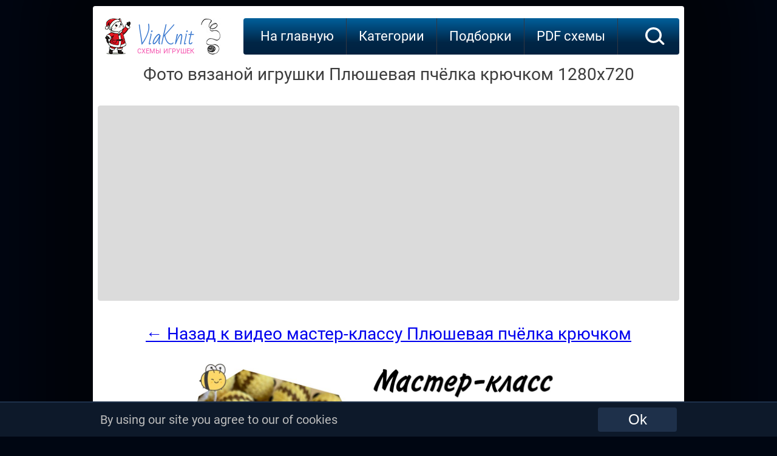

--- FILE ---
content_type: text/html; charset=UTF-8
request_url: https://viaknit.ru/foto/pljushevaja-pchyolka-3837
body_size: 5518
content:

<!DOCTYPE HTML>
<html lang="ru">
<head>
    <title>Плюшевая пчёлка - фото вязаной игрушки 1280x720. Автор: Nastik Toys / №3837</title>
    <meta name="description" content="Смотреть фото Плюшевая пчёлка амигуруми в разрешении 1280x720. Видео мастер-класс №3837 от Nastik Toys для вязания игрушки крючком на сайте ViaKnit.RU" >
    <meta name="keywords" content="пчелка крючком, плюшевая пчелка, шмель крючком, брелок крючком, амигуруми брелок, пчелка брелок, вязаный брелок крючком, амигуруми игрушки, маленькая игрушка крючком, мк пчелка крючком, мк брелок крючком, плюшевая игрушка крючком, игрушка за пол часа, популярные игрушки, как связать пчелку, как связать игрушку крючком, фото, картинка, мастер-класс, мк, схема, описание, крючком, амигуруми, игрушка, фотография" >
    <link rel="image_src" href="https://viaknit.ru/img/bi/pljushevaja-pchyolka-1653858875.jpg" >

    <link rel="canonical" href="https://viaknit.ru/foto/pljushevaja-pchyolka-3837">    
    <meta property="og:type" content="website">
    <meta property="og:title" content="Плюшевая пчёлка - фото вязаной игрушки 1280x720 от Nastik Toys" >
    <meta property="og:url" content="https://viaknit.ru/foto/pljushevaja-pchyolka-3837" >
    <meta property="og:site_name" content="ViaKnit.ru" />
    
    <meta property="og:image" content="https://viaknit.ru/img/bi/pljushevaja-pchyolka-1653858875.jpg" >
    <meta property="og:image:secure_url" content="https://viaknit.ru/img/bi/pljushevaja-pchyolka-1653858875.jpg" >
    <meta property="og:image:type" content="image/jpeg" >
    <meta property="og:image:width" content="1280" >
    <meta property="og:image:height" content="720" >
    
    <!--googleoff: index--><!--noindex-->
<!-- Global site tag (gtag.js) - Google Analytics --><script async src="https://www.googletagmanager.com/gtag/js?id=UA-17198202-7"></script><script>window.dataLayer = window.dataLayer || []; function gtag(){dataLayer.push(arguments);} gtag('js', new Date()); gtag('config', 'UA-17198202-7');setTimeout(function(){gtag('event', location.pathname, {'event_category': 'Новый посетитель'});}, 15000);</script>
<!--adsense--><script async src="https://pagead2.googlesyndication.com/pagead/js/adsbygoogle.js?client=ca-pub-4894759983606832" crossorigin="anonymous"></script>
<!--/noindex--><!--googleon: index-->
<meta http-equiv="content-type" content="text/html; charset=UTF-8" >
<meta name="robots" content="all" >
<meta name="revisit-after" content="1 days" >
<link type="text/css" rel="StyleSheet" href="../css/style.css" >
<link rel="profile" href="https://gmpg.org/xfn/11" >
<link rel="icon" type="image/x-icon" sizes="32x32" href="/favicon.ico">
<link rel="icon" type="image/png" sizes="120x120" href="/favicon.png">
<meta name="viewport" content="width=device-width">

</head>
<body>
<!--googleoff: index--><!--noindex--><!-- Yandex.Metrika counter --> <script type="text/javascript" > (function(m,e,t,r,i,k,a){m[i]=m[i]||function(){(m[i].a=m[i].a||[]).push(arguments)}; m[i].l=1*new Date();k=e.createElement(t),a=e.getElementsByTagName(t)[0],k.async=1,k.src=r,a.parentNode.insertBefore(k,a)}) (window, document, "script", "https://mc.yandex.ru/metrika/tag.js", "ym"); ym(67506361, "init", { clickmap:true, trackLinks:true, accurateTrackBounce:true }); </script> <noscript><div><img src="https://mc.yandex.ru/watch/67506361" style="position:absolute; left:-9999px;" alt="" /></div></noscript> <!-- /Yandex.Metrika counter --><!--/noindex--><!--googleon: index-->
<div class="telo">
    <div class="logo"><div class="left"></div><a class="center" href="/">ViaKnit<br><span>схемы игрушек</span></a><div class="right"></div></div>
     
        <div class="podnav">
        <ul id="topnav">
            <li><a href="/">На главную</a></li>
            <li><span>Категории</span>
                <ul>
                    <li><a href="/category/kukly">Куклы</a><ul><li><a href="/category/devochki">Девочки</a></li><li><a href="/category/malchiki">Мальчики</a></li><li><a href="/category/gnomy">Гномы</a></li><li><a href="/category/pupsy">Пупсы</a></li><li><a href="/category/angely">Ангелы</a></li></ul></li><li><a href="/category/zverjushki">Зверюшки</a><ul><li><a href="/category/mishki">Мишки</a></li><li><a href="/category/zajcy">Зайцы</a></li><li><a href="/category/bychki-i-korovki">Бычки и Коровки</a></li><li><a href="/category/slony">Слоны</a></li><li><a href="/category/enoty">Еноты</a></li><li><a href="/category/zhirafy">Жирафы</a></li><li><a href="/category/kotiki">Котики</a></li><li><a href="/category/sobachki">Собачки</a></li><li><a href="/category/begemoty">Бегемоты</a></li><li><a href="/category/oleni">Олени</a></li><li><a href="/category/myshki-i-krysy">Мышки и Крысы</a></li><li><a href="/category/belki">Белки</a></li><li><a href="/category/lisy">Лисы</a></li><li><a href="/category/lamy-i-verbljudy">Ламы и Верблюды</a></li><li><a href="/category/svinki">Свинки</a></li><li><a href="/category/obezjanki">Обезьянки</a></li><li><a href="/category/poni-i-loshadki">Пони и Лошадки</a></li><li><a href="/category/ezhiki">Ежики</a></li><li><a href="/category/ovechki-i-kozochki">Овечки и Козочки</a></li><li><a href="/category/tigry">Тигры</a></li><li><a href="/category/volki">Волки</a></li><li><a href="/category/nosorogi">Носороги</a></li><li><a href="/category/kroty">Кроты</a></li><li><a href="/category/homjaki">Хомяки</a></li><li><a href="/category/lenivcy">Ленивцы</a></li></ul></li><li><a href="/category/pticy">Птицы</a><ul><li><a href="/category/kurochki">Курочки</a></li><li><a href="/category/gusi-i-utki">Гуси и Утки</a></li><li><a href="/category/golubi">Голуби</a></li><li><a href="/category/pingviny">Пингвины</a></li><li><a href="/category/cypljata">Цыплята</a></li><li><a href="/category/petuhi">Петухи</a></li><li><a href="/category/sovy">Совы</a></li><li><a href="/category/kanarejki">Канарейки</a></li><li><a href="/category/aisty">Аисты</a></li><li><a href="/category/flamingo">Фламинго</a></li><li><a href="/category/vorony">Вороны</a></li><li><a href="/category/chajki">Чайки</a></li></ul></li><li><a href="/category/mificheskie">Мифические</a><ul></ul></li><li><a href="/category/predmety">Предметы</a><ul></ul></li><li><a href="/category/vodnye-zhivotnye">Водные животные</a><ul><li><a href="/category/kity">Киты</a></li><li><a href="/category/osminogi">Осьминоги</a></li><li><a href="/category/morskie-zhiteli">Морские жители</a></li><li><a href="/category/ryby">Рыбы</a></li><li><a href="/category/tjuleni">Тюлени</a></li><li><a href="/category/akuly">Акулы</a></li><li><a href="/category/delfiny">Дельфины</a></li></ul></li><li><a href="/category/reptilii">Рептилии</a><ul><li><a href="/category/dinozavry">Динозавры</a></li><li><a href="/category/ljagushki">Лягушки</a></li><li><a href="/category/cherepashki">Черепашки</a></li><li><a href="/category/zmei">Змеи</a></li><li><a href="/category/krokodily">Крокодилы</a></li><li><a href="/category/jaschericy">Ящерицы</a></li></ul></li><li><a href="/category/rastenija">Растения</a><ul><li><a href="/category/griby">Грибы</a></li><li><a href="/category/jagody">Ягоды</a></li><li><a href="/category/kaktusy">Кактусы</a></li><li><a href="/category/cvety">Цветы</a></li></ul></li><li><a href="/category/nasekomye">Насекомые</a><ul><li><a href="/category/zhuki">Жуки</a></li><li><a href="/category/ulitki">Улитки</a></li><li><a href="/category/pchely-i-shmeli">Пчелы и Шмели</a></li><li><a href="/category/babochki">Бабочки</a></li><li><a href="/category/pauki">Пауки</a></li><li><a href="/category/gusenicy">Гусеницы</a></li></ul></li><li><a href="/category/eda">Еда</a><ul></ul></li><li><a href="/category/derevja">Деревья</a><ul></ul></li><li><a href="/category/transport">Транспорт</a><ul></ul></li>                </ul>
            </li>
            <li><span>Подборки</span>
                <ul>
                    <li><a href="/category/pljushevye">Плюшевые</a></li><li><a href="/category/bolshie">Большие</a></li><li><a href="/category/novogodnie">Новогодние</a></li><li><a href="/category/pogremushki">Погремушки</a></li><li><a href="/category/malenkie">Маленькие</a></li><li><a href="/category/dlja-nachinajuschih">Для начинающих</a></li><li><a href="/category/personazhi">Персонажи</a></li><li><a href="/category/podushki">Подушки</a></li><li><a href="/category/valentinki">Валентинки</a></li><li><a href="/category/magnity">Магниты</a></li><li><a href="/category/pashalnye">Пасхальные</a></li><li><a href="/category/karkasnye">Каркасные</a></li><li><a href="/category/pizhamnicy">Пижамницы</a></li><li><a href="/category/rjukzaki">Рюкзаки</a></li><li><a href="/category/sumki">Сумки</a></li>                </ul>
            </li>
            <li><a href="https://amimore.ru/" rel="nofollow" target="_blank">PDF схемы</a></li>
        </ul>
        <!--a class="addmk" href="/add-mk.php" rel="nofollow">+</a--><a class="search" href="/search/" rel="nofollow"><img src="/img/icon-search.svg"></a>
    </div>
        <div style="clear:both;"></div>
    <div itemscope itemtype="https://schema.org/ImageObject" style="text-align:center; display:block;">
        <h1 itemprop="name">Фото вязаной игрушки Плюшевая пчёлка крючком 1280x720</h1>
                <!--googleoff: index-->
                <!--noindex-->
                <div class="pop-adv280">
    			<div style="width:300px; height:300px; float:left; margin:auto 10px;">
    <!-- viaknit.ru_300x300_1 -->
    <ins class="adsbygoogle"
        style="display:inline-block;width:300px;min-height:250px;max-height:300px;"
        data-ad-client="ca-pub-4894759983606832"
        data-ad-slot="5688751116"></ins>
    <script>
        (adsbygoogle = window.adsbygoogle || []).push({});
    </script>
</div>
<div style="width:300px; height:300px; float:left; margin:auto 8px;">
    <!-- viaknit.ru_300x300_2 -->
    <ins class="adsbygoogle"
        style="display:inline-block;width:300px;min-height:250px;max-height:300px;"
        data-ad-client="ca-pub-4894759983606832"
        data-ad-slot="1522275399"></ins>
    <script>
        (adsbygoogle = window.adsbygoogle || []).push({});
    </script>
</div>
<div style="width:300px; height:300px; float:left; margin:auto 10px;">
    <!-- viaknit.ru_300x300_3 -->
    <ins class="adsbygoogle"
        style="display:inline-block;width:300px;min-height:250px;max-height:300px;"
        data-ad-client="ca-pub-4894759983606832"
        data-ad-slot="1135262582"></ins>
    <script>
        (adsbygoogle = window.adsbygoogle || []).push({});
    </script>
</div>                </div>
                <!--/noindex-->
                <!--googleon: index--> 
        <a href="https://viaknit.ru/pljushevaja-pchyolka-3837" style="font-size:28px; line-height:50px;">← Назад к видео мастер-классу Плюшевая пчёлка крючком</a><br><br>

        <div>
            <a href="https://viaknit.ru/foto/big/pljushevaja-pchyolka-3837" rel="nofollow" title="Посмотреть фото Плюшевая пчёлка в реальном разрешении (1280x720) ">
                <img src="https://viaknit.ru/img/bi/pljushevaja-pchyolka-1653858875.jpg" itemprop="contentUrl" style="max-width:636px;" alt="пчелка крючком, плюшевая пчелка, шмель крючком, брелок крючком, амигуруми брелок, пчелка брелок, вязаный брелок крючком, амигуруми игрушки, маленькая игрушка крючком, мк пчелка крючком, мк брелок крючком, плюшевая игрушка крючком, игрушка за пол часа, популярные игрушки, как связать пчелку, как связать игрушку крючком, фото, картинка, мастер-класс, мк, схема, описание, крючком, амигуруми, игрушка, фотография">
            </a>
            <meta itemprop="width" content="1280 px">
            <meta itemprop="height" content="720 px">
            <meta itemprop="thumbnail" content="https://viaknit.ru/img/si/pljushevaja-pchyolka-1653858875.jpg">
        </div>
    </div>
    <div style="clear:both; text-align:center;"><a href="https://viaknit.ru/pljushevaja-pchyolka-3837" style="font-size:28px; line-height:50px;">← Вернуться к видео уроку Плюшевая пчёлка</a></div>

    <div style="clear:both; height:420px; margin-top:20px;">
            <div class="pop-mat">
            <a href="/milaja-zhaba-za-20-minut-3836"><img src="/img/si/milaja-zhaba-za-20-minut-1653858564.jpg" alt="Милая жаба за 20 минут видео мастер-класс по вязанию игрушки крючком" data-pin-nopin="true"></a><div class="title"><h3><a href="/milaja-zhaba-za-20-minut-3836">Милая жаба за 20 минут</a></h3></div>
        </div>
            <div class="pop-mat">
            <a href="/sochnyj-arbuz-3835"><img src="/img/si/sochnyj-arbuz-1653811038.jpg" alt="Сочный арбуз видео мастер-класс по вязанию игрушки крючком" data-pin-nopin="true"></a><div class="title"><h3><a href="/sochnyj-arbuz-3835">Сочный арбуз</a></h3></div>
        </div>
            <div class="pop-mat">
            <a href="/pesik-filja-3833"><img src="/img/si/pesik-filja-1653684377.jpg" alt="Песик Филя видео мастер-класс по вязанию игрушки крючком" data-pin-nopin="true"></a><div class="title"><h3><a href="/pesik-filja-3833">Песик Филя</a></h3></div>
        </div>
            <div class="pop-mat">
            <a href="/shpic-3838"><img src="/img/si/shpic-1653918176.jpg" alt="Шпиц видео мастер-класс по вязанию игрушки крючком" data-pin-nopin="true"></a><div class="title"><h3><a href="/shpic-3838">Шпиц</a></h3></div>
        </div>
            <div class="pop-mat">
            <a href="/ljagushka-3841"><img src="/img/si/ljagushka-1653918645.jpg" alt="Лягушка видео мастер-класс по вязанию игрушки крючком" data-pin-nopin="true"></a><div class="title"><h3><a href="/ljagushka-3841">Лягушка</a></h3></div>
        </div>
            <div class="pop-mat">
            <a href="/zajka-s-cvetnymi-ushkami-3842"><img src="/img/si/zajka-s-cvetnymi-ushkami-1654003385.jpg" alt="Зайка с цветными ушками видео мастер-класс по вязанию игрушки крючком" data-pin-nopin="true"></a><div class="title"><h3><a href="/zajka-s-cvetnymi-ushkami-3842">Зайка с цветными ушками</a></h3></div>
        </div>
        <!--googleoff: index--><!--noindex-->
                <div class="pop-mat">
                <a href="/kot-1620"><img src="/img/si/kot-1620573962.jpg"  data-pin-nopin="true"></a><div class="title"><h3><a href="/kot-1620">Кот</a></h3></div>
            </div>
                    <div class="pop-mat">
                <a href="/edinorog-1623"><img src="/img/si/edinorog-1620577433.jpg"  data-pin-nopin="true"></a><div class="title"><h3><a href="/edinorog-1623">Единорог</a></h3></div>
            </div>
                    <div class="pop-mat">
                <a href="/pljushevyj-zajka-1625"><img src="/img/si/pljushevyj-zajka-1620580033.jpg"  data-pin-nopin="true"></a><div class="title"><h3><a href="/pljushevyj-zajka-1625">Плюшевый зайка</a></h3></div>
            </div>
                    <div class="pop-mat">
                <a href="/sobachka-1628"><img src="/img/si/sobachka-1620629595.jpg"  data-pin-nopin="true"></a><div class="title"><h3><a href="/sobachka-1628">Собачка</a></h3></div>
            </div>
                    <div class="pop-mat">
                <a href="/myshka-1630"><img src="/img/si/myshka-1620743982.jpg"  data-pin-nopin="true"></a><div class="title"><h3><a href="/myshka-1630">Мышка</a></h3></div>
            </div>
                    <div class="pop-mat">
                <a href="/tigryonok-alev-1631"><img src="/img/si/tigryonok-alev-1620744621.jpg"  data-pin-nopin="true"></a><div class="title"><h3><a href="/tigryonok-alev-1631">Тигрёнок Алев</a></h3></div>
            </div>
            <!--/noindex--><!--googleon: index-->
    </div>
        <!--googleoff: index-->
        <!--noindex-->
        <div class="pop-adv280">
        <div style="width:300px; height:300px; float:left; margin:auto 10px;">
    <!-- viaknit.ru_300x300_4 -->
    <ins class="adsbygoogle"
        style="display:inline-block;width:300px;min-height:250px;max-height:300px;"
        data-ad-client="ca-pub-4894759983606832"
        data-ad-slot="6331748945"></ins>
    <script>
        (adsbygoogle = window.adsbygoogle || []).push({});
    </script>
</div>
<div style="width:300px; height:300px; float:left; margin:auto 8px;">
    <!-- viaknit.ru_300x300_5 -->
    <ins class="adsbygoogle"
        style="display:inline-block;width:300px;min-height:250px;max-height:300px;"
        data-ad-client="ca-pub-4894759983606832"
        data-ad-slot="9019832909"></ins>
    <script>
        (adsbygoogle = window.adsbygoogle || []).push({});
    </script>
</div>
<div style="width:300px; height:300px; float:left; margin:auto 10px;">
    <!-- viaknit.ru_300x300_6 -->
    <ins class="adsbygoogle"
        style="display:inline-block;width:300px;min-height:250px;max-height:300px;"
        data-ad-client="ca-pub-4894759983606832"
        data-ad-slot="9943690896"></ins>
    <script>
        (adsbygoogle = window.adsbygoogle || []).push({});
    </script>
</div>        </div>
        <!--/noindex-->
        <!--googleon: index--> 
    <div style="clear:both;"></div>
    <a class="home" href="https://amimore.ru/" target="_blank">Игрушки крючком схемы PDF</a>
    <!--googleoff: index--><!--noindex--><a class="home" rel="nofollow" href="https://t.me/+V-Kb2eHGfstRyZiR" target="_blank">Следите за нами в Telegram</a><!--/noindex--><!--googleon: index-->
    <a class="home" href="/">Ещё</a>

    <div class="footer">
        <div class="left">
            <!--googleoff: index-->
            <!--noindex-->
            <span>Давай дружить?</span><br>
            <a href="https://www.youtube.com/channel/UCXsEPGn8_4qo1An8r55aXwA" target="blank" rel="nofollow"><img src="/img/yt.png" alt="" title=""></a>
                        <a href="https://t.me/amimore" target="blank" rel="nofollow"><img src="/img/tel.png" alt="" title=""></a>
            <a href="https://ok.ru/amimore" target="blank" rel="nofollow"><img src="/img/ok.png" alt="" title=""></a>
            <a href="https://ru.pinterest.com/AmigurumiFree/amigurumi-pattern-схемы-амигуруми/" target="blank" rel="nofollow"><img src="/img/pin.png" alt="" title=""></a>
            <a href="https://vk.com/amimore" target="blank" rel="nofollow"><img src="/img/vk.png" alt="" title=""></a>
                        <a href="https://feeds.feedburner.com/viaknit" target="blank" rel="nofollow"><img src="/img/rss.png" alt="" title=""></a>
            <!--/noindex-->
            <!--googleon: index-->
        </div>
        <div class="right">
            <!--googleoff: index-->
            <!--noindex-->
                        <!--LiveInternet counter--><script type="text/javascript">
            document.write("<a href='//www.liveinternet.ru/click' "+
            "target=_blank><img src='//counter.yadro.ru/hit?t44.9;r"+
            escape(document.referrer)+((typeof(screen)=="undefined")?"":
            ";s"+screen.width+"*"+screen.height+"*"+(screen.colorDepth?
            screen.colorDepth:screen.pixelDepth))+";u"+escape(document.URL)+
            ";h"+escape(document.title.substring(0,150))+";"+Math.random()+
            "' alt='' title='LiveInternet' "+
            "border='0' width='31' height='31'><\/a>")
            </script><!--/LiveInternet-->
                        <br>
            <!-- <copy> -->ViaKnit - <a href="/">видео мастер-классы по вязанию игрушек крючком</a> &copy; 2026<!-- </copy> -->
        </div>
    </div>
</div>
<!--googleoff: index--><!--noindex-->
    <div style="clear:both; height:56px;"></div>
    <div id="cookie_notification">
        <div class="notif">
            <div class="left">
                By using our site you agree to our of cookies 
            </div>
            <div class="right">
                <form method="post" action="/cookie.php" enctype="multipart/form-data"><button type='submit' class="cookie_accept" name="cookie_accept">Ok</button></form>
            </div>
        </div>
    </div>
<!--/noindex--><!--googleon: index--></body>
</html>

--- FILE ---
content_type: text/html; charset=utf-8
request_url: https://www.google.com/recaptcha/api2/aframe
body_size: 265
content:
<!DOCTYPE HTML><html><head><meta http-equiv="content-type" content="text/html; charset=UTF-8"></head><body><script nonce="NiCx70cATTaB8b6b_MsP_A">/** Anti-fraud and anti-abuse applications only. See google.com/recaptcha */ try{var clients={'sodar':'https://pagead2.googlesyndication.com/pagead/sodar?'};window.addEventListener("message",function(a){try{if(a.source===window.parent){var b=JSON.parse(a.data);var c=clients[b['id']];if(c){var d=document.createElement('img');d.src=c+b['params']+'&rc='+(localStorage.getItem("rc::a")?sessionStorage.getItem("rc::b"):"");window.document.body.appendChild(d);sessionStorage.setItem("rc::e",parseInt(sessionStorage.getItem("rc::e")||0)+1);localStorage.setItem("rc::h",'1768880461182');}}}catch(b){}});window.parent.postMessage("_grecaptcha_ready", "*");}catch(b){}</script></body></html>

--- FILE ---
content_type: text/css
request_url: https://viaknit.ru/css/style.css
body_size: 4458
content:
/*@import url('https://fonts.googleapis.com/css?family=Bad+Script|Roboto');*/
@import "/css/font.css";

/* CSS reset */
body,div,ul,ol,li,h1,h2,h3,h4,h5,h6,pre,form,input,textarea,p,td { 
	margin:0;
	padding:0;
}
html,body {
	margin:0;
	padding:0;
}
table {
	border-collapse:collapse;
	border-spacing:0;
}
fieldset,img { 
	border:0;
}
img {-moz-user-select: none; -webkit-user-select: none; -ms-user-select: none; user-select: none;}
input{
	border:1px solid #b0b0b0;
	padding:3px 5px 4px;
	color:#000612;
}

h1,h2,h3,h4,h5,h6 {
	font-size:100%;
	font-weight:normal;
	margin:8px 0px 20px;
	color:#3d3d3d;
}
p {
   margin:8px 10px 15px;
/* text-indent: 1.5em; */
}

/* General Style */
h1 {font-size:28px;}
h2 {font-size:24px;}

iframe {display:block; border:0;}

body {
 margin: 0px;
 padding: 0px;
 font-family: 'Roboto', sans-serif;
 text-decoration: none;
 color: #757575;
 font-size: 14px;
 background-color: #000612;
}

.png {filter:expression(fixPNG(this));}

.telo {margin: 10px auto; padding:8px; width:958px; overflow:hidden; background:#ffffff; border-radius: 4px; -moz-border-radius: 4px; -webkit-border-radius: 4px; -khtml-border-radius:4px; box-shadow: 0 0 100px 100px rgba(0,0,0,0.5);}

/* HEAD */
.logo {height:60px; margin:12px 0 8px 12px; float:left;}
/*.logo .left {background: url(/img/amigurumiz.jpg) no-repeat; float:left; width:53px; height:60px;}*/
.logo .left {background: url(/img/s-zima.jpg) no-repeat; float:left; width:53px; height:60px;} /*Второй зимний вариант*/
/*.logo .left {background: url(/img/amigurumi.jpg) no-repeat; float:left; width:53px; height:60px;}*/
.logo .center {float:left; height:60px; width:105px; font-family: 'Bad Script', cursive; color:#3B79CF; font-size:34px; line-height:34px; display:block; margin-top:15px;}
.logo .center span {text-transform: uppercase; font-family: 'Roboto', sans-serif; color:#F558B1; font-size:11px; line-height:11px; display:block;}
.logo .right {background: url(/img/amiright.jpg) no-repeat; float:left; width:43px; height:60px;}
/*.logo .right {background: url(/img/amirightz.jpg) no-repeat; float:left; width:43px; height:60px; margin-left:5px;}*/
.logo a:link {text-decoration:none;}
.logo a:active {text-decoration:none;}
.logo a:visited {text-decoration:none;}
.logo a:hover {text-decoration:none;}

/* MENU */
.podnav {width:718px; height:60px; float:right; background:#004271 linear-gradient(to bottom, #00609b, #004271, #002646, #002140); border-radius: 4px; -moz-border-radius: 4px; -webkit-border-radius: 4px; -khtml-border-radius: 4px; margin:12px 0px 8px;}
ul#topnav {
	margin: 0; padding: 0 8px 0;
	width: 636px;
	float: left;
    height:60px;
	list-style: none;
    position: relative;
    font-size: 22px; line-height:24px;
	color: #FFFFFF;
    white-space:nowrap;
}
ul#topnav li {

	float: left;
    height:60px;
	margin: 0; padding: 0;
	border-right: 1px solid #333742;
}
ul#topnav li a {
	padding: 18px 20px;
	display: block;
	color: #FFFFFF;
	text-decoration: none;
}

ul#topnav li span {
	padding: 18px 20px;
	display: block;
        cursor: default;
}

ul#topnav li:hover { background: #006cae linear-gradient(to bottom, #0093c8, #006cae, #004578, #003f6c);}
 
ul#topnav li:hover > ul{display: block;}

ul#topnav ul{
        list-style:none;
        display: none;
        background: #424852;
        position: absolute; z-index:99999;
        top: 100%;
        box-shadow: -3px 3px 10px -2px rgba(0,0,0,.1);
        border-left: 1px solid #32373e;
        border-right: 1px solid #32373e;
        font-size: 17px; line-height:19px;
        
      }
        ul#topnav ul li{float: none; position: relative; z-index:99999; height:34px; border:0px; text-align:left;}
        ul#topnav ul li:hover {background: #946199;}

          ul#topnav ul li a {
            padding: 8px 25px 5px 25px; 
            border-bottom: 1px solid #32373e;
            border-top: 1px solid #5c626b;
          }
          ul#topnav ul li a:hover { color:#ffffff; border-top: 1px solid #B481B9;}

        ul#topnav ul ul {
            position: absolute; 
            left: 100%; 
            top:0;
          }

/* MOB MENU */
.burger {width:90px; height:54px; float:right; text-align:center; line-height:54px; color:#152135; font-size: 90px; transform: scale(1.5, 1.1); overflow:hidden; padding:0; margin:24px 15px 0 5px;}
.burger::before {content:'\2261';}

#mmenu {
    top: 0;
    right: 0;
    left: 0;
    width: 100%;
    height: 100%;
    z-index: 99998;
    background-color: rgba(0, 0, 0, 0);
    position: fixed;
    cursor: default;
    overflow-y: scroll;
    display:none;
    -webkit-transition-duration: 0.6s; -moz-transition-duration: 0.6s; -o-transition-duration: 0.6s; transition-duration: 0.6s;
    -webkit-animation: _transparent 0.6s; -moz-animation: _transparent 0.6s; -o-animation: _transparent 0.6s; animation: _transparent 0.6s;
}
#menu {
    width:70%;
    min-height:100%;
    z-index: 99999;
    float:left;
    padding:0px;
    background:#eff1f6;
    font-size:3em;
    -webkit-overflow-scrolling: touch; -moz-overflow-scrolling: touch; -o-overflow-scrolling: touch; overflow-scrolling: touch;
}
#menu ul ul {display:none; position:absolute; top:0; left:0; width:70%; height:100%; background:#eff1f6;}
#menu ul ul ul{display:none; position:absolute; top:0; left:0; width:100%; min-height:1550px; height:100%; background:#eff1f6;}
#menu a:link {text-decoration:none; color:#305075;}
#menu a:active {text-decoration:none; color:#305075;}
#menu a:visited {text-decoration:none; color:#305075;}
#menu a:hover {text-decoration:none; color:#305075;}
#menu li {padding:0 25px; display: block; border-bottom: 1px solid #d6dae2; color:#305075; -webkit-tap-highlight-color: rgba(0, 0, 0, 0); background:#eff1f6;}
#menu li::before {content:'›'; float:right; margin:auto 8px; color:#4d6d92; padding:20px 0;}
#menu li.backmenu {background:#f1e1f1;}
#menu li.catmenu {background:#f6eff6;}
#menu li.backmenu::before {content:'‹'; float:left; margin:auto 20px auto 0px; color:#4d6d92; padding:20px 0;}
#menu li span {display: block; cursor: pointer; padding:20px 0;}
#menu li a {display: block; padding:20px 0;}

@keyframes _transparent {from { left: -100%; }to { left: 0;}}
@-webkit-keyframes _transparent {from { left: -100%; }to { left: 0;}}
@-moz-keyframes _transparent {from { left: -100%; }to { left: 0;}}
@-o-keyframes _transparent {from { left: -100%; }to { left: 0;}}

/* Партнеры в меню */
#menu li.rekt {background:#37aee2;}
#menu li.rekt a {color:#ffffff;}
#menu li.rekt::before {content:''; background:url(/img/telegram_icon.svg) no-repeat; width:90px; height:90px; float:left; margin:0 20px 0 0; color:#ffffff; padding:0;}
#menu li.reka {background:#FF4353;}
#menu li.reka a {color:#ffffff;}
#menu li.reka::before {content:'>'; float:right; margin:auto 8px; color:#ffffff; padding:20px 0;}
#menu li.rekl {background:#fc0;}
#menu li.rekl a {color:#000000;}
#menu li.rekl::before {content:'>'; float:right; margin:auto 8px; color:#000000; padding:20px 0;}

/* ALL MATERIAL */
.pop-mat {width:312px; height:220px; display:block; margin:0 8px 17px 0; float:left; border:1px solid #DBDBDB;border-radius: 4px; -moz-border-radius: 4px; -webkit-border-radius: 4px; -khtml-border-radius:4px; overflow: hidden;}
.pop-mat:nth-child(3n) {margin:0 0px 17px 0px;}
.pop-mat a {width:312px; height:175px; display:block;}
.pop-mat img {width:312px; height:175px; border-radius: 4px 4px 0 0; -moz-border-radius: 4px 4px 0 0; -webkit-border-radius: 4px 4px 0 0; -khtml-border-radius:4px 4px 0 0;}
.pop-mat .title h3 {margin:0px;}
.pop-mat .title a {width:300px; padding: 0 6px; height:45px; line-height:45px; font-size:20px; text-align:center; display:block; border:0px; text-decoration:none; color:#3d3d3d; background:#ffeff8 linear-gradient(to top, #fffafd, #ffeff8);}


.pop-mat .title {position:relative; display:block; left:0px;}
.pop-mat:hover .title::after,.pop-mat:hover .title::before {-webkit-animation:pos 0.9s infinite ease; -moz-animation:pos 0.9s infinite ease; -o-animation:pos 0.9s infinite ease; animation:pos 0.9s infinite ease;}
.pop-mat .title::after{content:""; position:absolute; left: -4px; top: -10px; right: 0px; background-repeat:repeat-x; height: 10px; background-size: 20px 10px; z-index:1; border:0px;
    background-image: -webkit-radial-gradient(circle at 10px 15px, #ffeff8 12px, transparent 13px);
    background-image: -moz-radial-gradient(circle at 10px 15px, #ffeff8 12px, transparent 13px);
    background-image: -o-radial-gradient(circle at 10px 15px, #ffeff8 12px, transparent 13px);
    background-image: radial-gradient(circle at 10px 15px, #ffeff8 12px, transparent 13px);
}
.pop-mat .title::before{content:""; position:absolute; left: -4px; top: -11px; right: 0px; background-repeat:repeat-x; height: 10px; background-size: 20px 10px; z-index:0; border:0px;
    background-image: -webkit-radial-gradient(circle at 10px 15px, #3B79CF 12px, transparent 13px);
    background-image: -moz-radial-gradient(circle at 10px 15px, #3B79CF 12px, transparent 13px);
    background-image: -o-radial-gradient(circle at 10px 15px, #3B79CF 12px, transparent 13px);
    background-image: radial-gradient(circle at 10px 15px, #3B79CF 12px, transparent 13px);
}

/* MATERIAL */
.breadcrumbs {margin:0px; width:954px; float:left;}
.breadcrumbs a{text-decoration:underline; color:#757575;}


.add {text-align: center; min-height:958px;}
.add h1 {font-size:60px; margin:50px;}
.add input {width:884px; padding:20px 8px; margin:10px auto 40px; font-size:50px; text-align: center; border-radius: 4px; -moz-border-radius: 4px; -webkit-border-radius: 4px; -khtml-border-radius:4px;}
.add textarea {width:884px; padding:20px 8px; margin-bottom:15px; font-size:40px; border:1px solid #b0b0b0;}
.add select{width:902px; padding:20px 8px; margin-bottom:15px; font-size:50px; border:1px solid #b0b0b0; border-radius: 4px; -moz-border-radius: 4px; -webkit-border-radius: 4px; -khtml-border-radius:4px;}
.add input[type=submit]{width:900px; background:#065fd4; color:#ffffff;}
.add input[type=checkbox],.add input[type=radio]{float:left; width:15px; margin:25px 0 5px 25px;}

.add label{width:277px; height:50px; line-height:50px; font-size:32px; display:block; float:left; text-align:left; margin:5px 0px 15px 2px;}
.add div {font-size:20px; padding:5px 0 5px 45px; margin:5px 0; text-align:left; color:#3d3d3d; background:#f2fbff; clear:both;}

.addcat {width:600px; margin:10px auto; text-align:center; background:#f4fef6;}
.addcat input,.addcat select {width:150px; padding:3px; margin-bottom:10px; font-size:16px;}
.addcat select option:nth-of-type(2){background:#f2d9fb;}
.addcat select option:nth-of-type(3){background:#fbf1d9;}

.tab_content, .tab_content+label {display: none;}
.visible, .visible+label {display:inline !important;}

.tools {display:block; margin: 25px 0; width:958px; height:100px; line-height:100px; font-size:50px; text-decoration: none; background:#065fd4; color:#ffffff; text-align:center; border-radius: 4px; -moz-border-radius: 4px; -webkit-border-radius: 4px; -khtml-border-radius:4px;}
.player_button {display:block; width:118.7px; height:69px; line-height:69px; font-size:50px; color:#ffffff; float:left; text-align:center; text-decoration:none; border-right: 1px solid #898890; border-bottom: 1px solid #898890;}
.home:link {
    display: block;
    width: 958px;
    height: 52px;
    background: #3b79cf;
    margin: 15px auto;
    text-align: center;
    line-height: 52px;
    font-size: 36px;
    color: #ffffff;
    text-decoration: none;
    box-shadow: 0 0 2px 0 rgba(0,0,0,0.10), 0 2px 2px 0 rgba(0,0,0,0.23);
    border-radius: 4px;
    -moz-border-radius: 4px;
    -webkit-border-radius: 4px;
    -khtml-border-radius: 4px;
}
.home:active {text-decoration:none; color:#ffffff;}
.home:visited {text-decoration:none; color:#ffffff;}
.home:hover {text-decoration: none;color: #ffffff; box-shadow: inset 0 0 2px 0 rgba(0,0,0,0.10), inset 0 2px 2px 0 rgba(0,0,0,0.23);}

/* Пагинация */
.pagination {clear:both; padding:25px 8px 15px; height:80px; text-align:center;}

.paginator{
display:inline-block;
margin:5px 8px 5px 0px;
padding:0px;
height: 70px;
width: 70px;
border:0px;
background:#263238;
font-size: 30px;
line-height:70px;
text-align: center;
color:#ffffff;
border-radius: 35px; -moz-border-radius: 35px; -webkit-border-radius: 35px; -khtml-border-radius:35px;
}

a.paginator:link {text-decoration:none; color:#ffffff;}
a.paginator:active {text-decoration:none; color:#ffffff;}
a.paginator:visited {text-decoration:none; color:#ffffff;}
a.paginator:hover{border:0px; background:#3B79CF; text-decoration:none; color:#ffffff;}

.pagiactive{
display:inline-block;
margin:5px 8px 5px 0px;
padding:0px;
height: 70px;
width: 70px;
border:0px; 
background:#3B79CF;
border-radius: 35px; -moz-border-radius: 35px; -webkit-border-radius: 35px; -khtml-border-radius:35px;
font-size: 30px;
line-height:70px;
text-align: center;
color:#ffffff;
}

.close:link {float:right; margin-left:156px; width:100px; display:inline-block; text-decoration:none; line-height: 100px; font-size:80px; color:#b0b0b0;-moz-transform: rotate(45deg);-ms-transform: rotate(45deg);-webkit-transform: rotate(45deg);-o-transform: rotate(45deg);transform: rotate(45deg);}
.close:active {text-decoration:none; color:#b0b0b0;}
.close:visited {text-decoration:none; color:#b0b0b0;}
.close:hover {text-decoration: none;color: #757575;}

/* FOOTER */
.footer {border:0; border-top:1px solid #DBDBDB; height:110px; margin:5px 2px;}
.footer .left {width:477px; height:80px; padding:15px 0; float:left; display:block;}
.footer .left span {font-size:22px;}
.footer .left img {width:47px; float:left; margin:5px 5px 5px 0;}
.footer .left img:hover {margin:6px 5px 4px 0;}
.footer .soc {text-align:center;}
.footer .soc img {width:60px; margin:15px 20px 10px 0;}
.footer .soc img:hover {margin-bottom:9px;}
.footer .right {width:467px; height:70px; padding:20px 5px; float:left; display:block; text-align:right; line-height:30px;}
.footer .right a {text-decoration:none; color:#757575;}

/* REKL */
.go601 {float:left; margin: 0 8px 17px 0px; width:305px; height:616px; text-align:center; vertical-align: middle; display:block; background:#ffffff; padding:0px; -moz-border-radius: 4px; -webkit-border-radius: 4px; -khtml-border-radius:4px; border-radius: 4px; border: 1px solid; border-color:#ececec;}
.pop-adv {width:956px !important; height:300px !important; border: 0px solid #ececec; background:#ffffff; float:left; display:block; text-align:center; margin:15px 0 3px 8px; padding:0px; border-radius: 4px; -moz-border-radius: 4px; -webkit-border-radius: 4px; -khtml-border-radius:4px;}
.pop-adv250 {width:956px; min-height:280px; border: 1px solid #DBDBDB; background:#DBDBDB; float:left; display:block; text-align:center; margin:15px 0 3px; padding:10px 0px; border-radius: 4px; -moz-border-radius: 4px; -webkit-border-radius: 4px; -khtml-border-radius:4px;}
.pop-adv250s {width:956px; min-height:250px; overflow:hidden; border: 1px solid #DBDBDB; background:#DBDBDB; float:left; display:block; text-align:center; margin:13px 0 30px; padding:0px; border-radius: 4px; -moz-border-radius: 4px; -webkit-border-radius: 4px; -khtml-border-radius:4px;}
.pop-adv250v {width:956px; overflow:hidden; border: 1px solid #DBDBDB; background:#DBDBDB; float:left; display:block; text-align:center; margin:30px 0 30px; padding:0px; border-radius: 4px; -moz-border-radius: 4px; -webkit-border-radius: 4px; -khtml-border-radius:4px;}
.pop-adv280 {width:956px; min-height:280px; border: 1px solid #DBDBDB; background:#DBDBDB; float:left; display:block; text-align:center; margin:15px 0 30px; padding:10px 0px; border-radius: 4px; -moz-border-radius: 4px; -webkit-border-radius: 4px; -khtml-border-radius:4px;}
.pop-adv280x {width:956px; border: 1px solid #DBDBDB; background:#DBDBDB; float:left; display:block; text-align:center; margin:15px 0 30px; padding:0px; border-radius: 4px; -moz-border-radius: 4px; -webkit-border-radius: 4px; -khtml-border-radius:4px;}
.pop-ad {width:956px; height:90px; border: 1px solid #ececec; background:#ffffff; float:left; display:block; margin:0px 8px 12px; border-radius: 4px; -moz-border-radius: 4px; -webkit-border-radius: 4px; -khtml-border-radius:4px;}
.block0 {width:958px; height:100px; overflow:hidden; margin-bottom:15px; padding:10px 0px; background:#DBDBDB;}

/* SEARCH */
form.search {width:864px; height:54px; display:block; margin:20px auto; text-align:center;}
.search input[type=text] {float:left; width:650px; height:50px; line-height:50px; font-size:40px; padding: 0 15px; -moz-border-radius: 4px 0 0 4px; -webkit-border-radius: 4px 0 0 4px; -khtml-border-radius: 4px 0 0 4px; border-radius: 4px 0 0 4px; border:solid #3b79cf 2px;}
.search input[type=submit]{float:left; background:#3b79cf; color:#ffffff; width:180px; border:0; height:54px; line-height:50px; font-size:40px; cursor: pointer; margin:0px; padding:0 15px; -moz-border-radius: 0 4px 4px 0; -webkit-border-radius: 0 4px 4px 0; -khtml-border-radius: 0 4px 4px 0; border-radius: 0 4px 4px 0px;}
.search input[type=submit]:focus {background:#244266;}
.query {width:910px; display:block; margin:20px auto; text-align:center;}
.query a:link {display:inline-block; background:#3b79cf; color:#ffffff; height:40px; min-width:50px; line-height:40px; font-size:25px; padding:0 15px; margin:5px; text-decoration:none; -moz-border-radius: 20px; -webkit-border-radius: 20px; -khtml-border-radius:20px; border-radius: 20px;}
.query a:active {text-decoration:none; color:#ffffff;}
.query a:visited {text-decoration:none; color:#ffffff;}
.query a:hover {text-decoration:none; color:#ffffff;}

a.search img {height:30px; margin:15px 10px;}
a.search:link {display:inline-block; width:60px; height:60px; line-height:60px; margin:auto; text-decoration:none;}
a.addmk:link {display:inline-block; width:60px; height:60px; line-height:60px; font-size:54px; color:#ffffff; margin:auto; vertical-align:top; text-decoration:none; text-align:center;}
a.addmk:active {text-decoration:none; color:#ffffff;}
a.addmk:visited {text-decoration:none; color:#ffffff;}
a.addmk:hover {text-decoration:none; color:#ffffff;}

#cookie_notification{display: block; text-align:left; position:fixed; bottom:0px; width:100%; height:40px; padding:8px 0px; background-color:#0d192a; border-top:2px solid #1e304a;}
#cookie_notification div.notif{width:970px; margin: auto;}
#cookie_notification div.left{width:800px; margin:0; padding: 0 20px 0 10px; line-height:40px; font-size:20px; color:#bdbdbd; float:left;}
#cookie_notification div.right{width:140px; margin:0; float:left;}
#cookie_notification button.cookie_accept{width:130px; height:40px; font-size:24px; border:0; color:#ffffff; background-color:#1e304a; margin:0 10px 0 0; text-decoration:none; -moz-border-radius:4px; -webkit-border-radius:4px; -khtml-border-radius:4px; border-radius:4px;}
#cookie_notification button.cookie_accept:hover{background-color: #000000; cursor:pointer;}

#cookie_m_notification{display:block; text-align:left; position:fixed; bottom:0px; width:100%; height:80px; padding:10px 0px; background-color:#0d192a; border-top:2px solid #1e304a;}
#cookie_m_notification div.notif{width:970px; margin: auto;}
#cookie_m_notification div.left{width:800px; margin:0; padding: 0 20px 0 10px; line-height:40px; font-size:36px; color:#bdbdbd; float:left;}
#cookie_m_notification div.right{width:140px; margin:0; float:left;}
#cookie_m_notification button.cookie_accept{width:130px; height:80px; font-size:36px; border:0; color:#ffffff; background-color:#1e304a; margin:0 10px 0 0; text-decoration:none; -moz-border-radius:4px; -webkit-border-radius:4px; -khtml-border-radius:4px; border-radius:4px;}
#cookie_m_notification button.cookie_accept:hover{background-color: #000000; cursor:pointer;}

/* Анимация */
@keyframes pos{0%{left:-8px;}50%{left:0px;}100%{left:-8px;}}
@-webkit-keyframes pos{0%{left:-8px;}50%{left:0px;}100%{left:-8px;}}
@-moz-keyframes pos{0%{left:-8px;}50%{left:0px;}100%{left:-8px;}}
@-o-keyframes pos{0%{left:-8px;}50%{left:0px;}100%{left:-8px;}}
